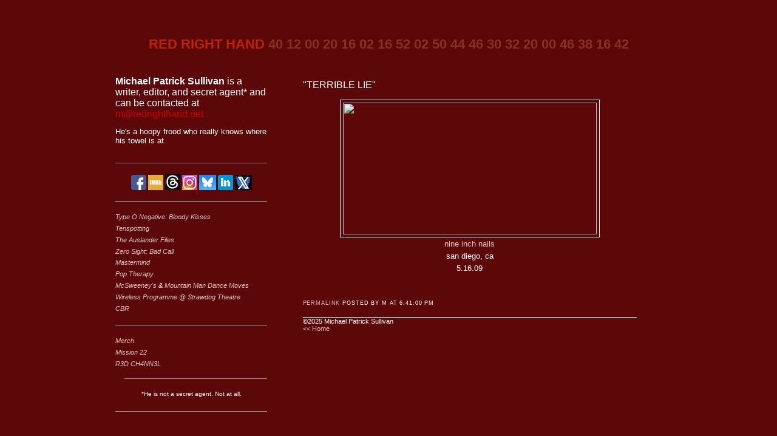

--- FILE ---
content_type: text/html; charset=UTF-8
request_url: https://www.redrighthand.net/2009/05/terrible-lie.html
body_size: 4850
content:
<!DOCTYPE html PUBLIC "-//W3C//DTD XHTML 1.0 Strict//EN" "http://www.w3.org/TR/xhtml1/DTD/xhtml1-strict.dtd">
<div style="text-align: center;"><h1><font color="bd2401">RED RIGHT HAND </font><font color="873220">40 12 00 20 16 02 16 52 02 50 44 46 30 32 20 00 46 38 16 42</font></h1></div>

<noscript><body></noscript>


<html xmlns="http://www.w3.org/1999/xhtml" xml:lang="en" lang="en">
<head>
  <title>Red Right Hand: "TERRIBLE LIE"</title>
     <link rel="icon" type="image/x-icon" href="//secretlair.redrighthand.net/favicon.ico">
  <script type="text/javascript">(function() { (function(){function b(g){this.t={};this.tick=function(h,m,f){var n=f!=void 0?f:(new Date).getTime();this.t[h]=[n,m];if(f==void 0)try{window.console.timeStamp("CSI/"+h)}catch(q){}};this.getStartTickTime=function(){return this.t.start[0]};this.tick("start",null,g)}var a;if(window.performance)var e=(a=window.performance.timing)&&a.responseStart;var p=e>0?new b(e):new b;window.jstiming={Timer:b,load:p};if(a){var c=a.navigationStart;c>0&&e>=c&&(window.jstiming.srt=e-c)}if(a){var d=window.jstiming.load;
c>0&&e>=c&&(d.tick("_wtsrt",void 0,c),d.tick("wtsrt_","_wtsrt",e),d.tick("tbsd_","wtsrt_"))}try{a=null,window.chrome&&window.chrome.csi&&(a=Math.floor(window.chrome.csi().pageT),d&&c>0&&(d.tick("_tbnd",void 0,window.chrome.csi().startE),d.tick("tbnd_","_tbnd",c))),a==null&&window.gtbExternal&&(a=window.gtbExternal.pageT()),a==null&&window.external&&(a=window.external.pageT,d&&c>0&&(d.tick("_tbnd",void 0,window.external.startE),d.tick("tbnd_","_tbnd",c))),a&&(window.jstiming.pt=a)}catch(g){}})();window.tickAboveFold=function(b){var a=0;if(b.offsetParent){do a+=b.offsetTop;while(b=b.offsetParent)}b=a;b<=750&&window.jstiming.load.tick("aft")};var k=!1;function l(){k||(k=!0,window.jstiming.load.tick("firstScrollTime"))}window.addEventListener?window.addEventListener("scroll",l,!1):window.attachEvent("onscroll",l);
 })();</script><script type="text/javascript">function a(){var b=window.location.href,c=b.split("?");switch(c.length){case 1:return b+"?m=1";case 2:return c[1].search("(^|&)m=")>=0?null:b+"&m=1";default:return null}}var d=navigator.userAgent;if(d.indexOf("Mobile")!=-1&&d.indexOf("WebKit")!=-1&&d.indexOf("iPad")==-1||d.indexOf("Opera Mini")!=-1||d.indexOf("IEMobile")!=-1){var e=a();e&&window.location.replace(e)};
</script><meta http-equiv="Content-Type" content="text/html; charset=UTF-8" />
<meta name="generator" content="Blogger" />
<link rel="icon" type="image/vnd.microsoft.icon" href="https://www.blogger.com/favicon.ico"/>
<link rel="alternate" type="application/atom+xml" title="Red Right Hand - Atom" href="https://www.redrighthand.net/feeds/posts/default" />
<link rel="alternate" type="application/rss+xml" title="Red Right Hand - RSS" href="https://www.redrighthand.net/feeds/posts/default?alt=rss" />
<link rel="service.post" type="application/atom+xml" title="Red Right Hand - Atom" href="https://www.blogger.com/feeds/15608745/posts/default" />
<link rel="alternate" type="application/atom+xml" title="Red Right Hand - Atom" href="https://www.redrighthand.net/feeds/3342057390332129883/comments/default" />
<link rel="stylesheet" type="text/css" href="https://www.blogger.com/static/v1/v-css/1601750677-blog_controls.css"/>
<link rel="stylesheet" type="text/css" href="https://www.blogger.com/dyn-css/authorization.css?targetBlogID=15608745&zx=23091939-763b-40f4-b135-2ca0a2025749"/>

  <style type="text/css">

/*
----------------------------------------------------------
Blogger Template Style
Name:     Red Planet
Designer: Red Right Hand
URL:      www.redrighthand.net
Date:     1 Oct 2009
-------------------------------------------------------- */


body {
  background:#5c0808 url() no-repeat fixed top left;
  margin:5px;
  padding:40px 20px;
  font:x-small Arial;
  text-align:left;
  color:#FFFFFF;
  font-size/* */:/**/small;
  font-size:70%;
  }

a:link {
  color:#DCC5C5;
  text-decoration:none;
  }
a:visited {
  color:#FFEEFF;
  text-decoration:none;
  }
a:hover {
  color:red;
  }
a img {
  border-width:0;
  }




/* Content
----------------------------------------------- */
#content {
  width:900px;
  margin-top:15px;
  margin-left: auto !important;
  margin-right: auto !important; 
  padding:0;
  text-align:left;

  }
#main {
  width:550px;
  float:left;
  padding-left:6%;
  padding-right:1%;
  text-align: left;


  }


#SidebarLeft {
  position:relative;
  width: 250px;
  padding-right:.5%;
  float:left;
  clear: none;
  text-align: left;
}


/* Headings
----------------------------------------------- */
h2 {
  margin:1.5em 0 .75em;
  font:78%/1.4em "Trebuchet MS",Trebuchet,Arial,Verdana,Sans-serif;
  text-transform:uppercase;
  letter-spacing:.2em;
  color:#FFFFFF;
  text-align:left;
  }



/* Posts
----------------------------------------------- */

 
.post {
  margin:.20px 0 0 0;
  border-bottom:1px solid #fff;
  padding-bottom:1.5em;
  }
.post-title {
  margin:.25em 0 0;
  padding:0 0 4px;
  font-size:140%;
  font-weight:normal;
  line-height:1.4em;
  color:#FFFFFF;
  }
.post-title a, .post-title a:visited, .post-title strong {
  display:block;
  text-decoration:none;
  color:#FFFFFF;
  font-weight:normal;
  }
.post-title strong, .post-title a:hover {
  color:#000000;
  }
.post div {
  margin:0 0 .75em;
  line-height:1.6em;
  }


p.post-footer {
  margin:-.25em 0 0;
  color:#fff;
  }
.post-footer em, .comment-link {
  font:78%/1.4em "Trebuchet MS",Trebuchet,Arial,Verdana,Sans-serif;
  text-transform:uppercase;
  letter-spacing:.1em;
  }
.post-footer em {
  font-style:normal;
  color:#fff;
  margin-right:.6em;
  }
.comment-link {
  margin-left:.6em;
  }
.post img {
  padding:4px;
  border:1px solid #fff;
  }
.post blockquote {
  margin:1em 20px;
  }
.post blockquote p {
  margin:.75em 0;
  }





/* Sidebar Content
----------------------------------------------- */
#sidebar ul {
  margin:0 0 1.5em;
  padding:0 0 1.5em;
  border-bottom:1px solid #999;
  list-style:none;


  }



#SidebarLeft ul {
  margin:0 0 1.5em;
  padding:0 0 1.5em;
  border-bottom:1px solid #999;
  list-style:none;
  text-align: left;
  }


#SidebarLeft li {
  margin:0;
  padding:0 0 .25em 15px;
  text-indent:-15px;
  line-height:1.5em;
  text-align:left;
  }
#SidebarLeft p {
  color:#666;
  line-height:1.5em;
  text-align:left;
  }






/* Footer
----------------------------------------------- */
#footer {
  width:660px;
  clear:both;
  margin:0 auto;
  }
#footer hr {
  display:none;
  }
#footer p {
  margin:0;
  padding-top:15px;
  font:78%/1.6em "Trebuchet MS",Trebuchet,Verdana,Sans-serif;
  text-transform:uppercase;
  letter-spacing:.1em;
  }

/* screenbox
----------------------------------------------- */
.screenbox {
    list-style: none;
    width: 404px;
    background: #eee;
    border: 1px solid #333;
    padding: 3px 3px;

}

.screenbox li {
    font:  12px/14px Courier, fixed;
}

.sceneheader,
.action,
.character {
    padding-top: 1.5ex;
}

.action {
    padding-right: 5%;
}

.character {
    margin-left: 40%;
}

.dialogue {
    margin-left: 20%;
    padding-right: 20%;
}

.parenthetical {
    margin-left: 32%;
    padding-right: 30%;
}

/* special case: dialogue followed by
a parenthetical; the extra line needs 
to be suppressed */

.dialogue + .parenthetical {
    padding-bottom: 0;
}

.transition {
    padding-top: 3ex;
    margin-left: 65%;
    padding-bottom: 1.5ex;
}

  </style>

<link href='http://secretlair.redrighthand.net/favicon.ico' rel='shortcut icon'>
<link href="//secretlair.redrighthand.net/favicon.ico" rel="icon">
<link rel="shortcut icon" href="http://secretlair.redrighthand.net/favicon.ico">
<meta name='google-adsense-platform-account' content='ca-host-pub-1556223355139109'/>
<meta name='google-adsense-platform-domain' content='blogspot.com'/>
</head>

<body>





<!-- Begin #content -->
<div id="content">

<div id="SidebarLeft">

  <ul>
<br>
<br><font size=3><b>Michael Patrick Sullivan</b> is a writer, editor, and secret agent* and can be contacted at <a href="mailto:m@redrighthand.net"><font color="#cc00000">m@redrighthand.net</font color></a></font size><br>
<br>
<font size=2>
<SCRIPT LANGUAGE="JAVASCRIPT">
<!--
var r_text = new Array ();
r_text[0] = "He’ll rekindle all those dreams it took you a lifetime to destroy.";
r_text[1] = "He is not the droid you're looking for.";
r_text[2] = "He walks without rhythm so he won't attract the worm.";
r_text[3] = "He's a hoopy frood who really knows where his towel is at.";
r_text[4] = "<i>Some people say Michael Sullivan was a decent man. Others say there was no good in him at all</i> - Road to Perdition";
r_text[5] = "<i>Some people say Michael Sullivan was a decent man. Others say there was no good in him at all</i> - Road to Perdition";
r_text[6] = "He is not a number! He is a free man!";
r_text[7] = "He's a ghost, he's a god, he's a man, he's a guru.";
r_text[8] = "He never put his foot on nobody wasn't in the game.";
r_text[9] = "He must return to the island.";
r_text[10] = "He would have gotten away with it, if it weren't for those meddling kids.";
r_text[11] = "He's as cold as the sea...and twice as salty.";
r_text[12] = "He's a ghost, he's a god, he's a man, he's a guru.";
r_text[13] = "Dammit Jim, He's a writer, not a doctor.";
r_text[14] = "He has tasted of the pancakes. He is lost to you forever.";
r_text[15] = "He is never cruel, never cowardly, and never ever eats pears.";
r_text[16] = "He's a hoopy frood who really knows where his towel is at.";
r_text[17] = "He knows what he must do. He shall become a bat.";
r_text[18] = "He's a hoopy frood who really knows where his towel is at.";
r_text[19] = "He's a hoopy frood who really knows where his towel is at.";
r_text[20] = "He's a hoopy frood who really knows where his towel is at.";



var i = Math.round(20*Math.random());

document.write(r_text[i]);

//-->
</SCRIPT>
</font size>
</font size><br>
<br>
  </ul>





    <ul>
    	<div style="text-align: center;">
          
          <a href="http://www.facebook.com/redrighthand"><img src="https://secretlair.redrighthand.net/fb.gif"></a>  

<a href="http://www.imdb.com/name/nm4022864/"><img src="https://secretlair.redrighthand.net/imdb.gif"></a> 
          

<a href="https://www.threads.net/@his.red.right.hand"><img src="https://secretlair.redrighthand.net/threads.jpg"></a>  
          
<a href="https://www.instagram.com/his.red.right.hand/?hl=en"><img src="https://secretlair.redrighthand.net/insta.jpg"></a> 

<a href="https://bsky.app/profile/hisredrighthand.bsky.social"><img src="https://secretlair.redrighthand.net/bsky.jpg"></a> 

<a href="https://www.linkedin.com/in/michael-patrick-sullivan-2851232b/"><img src="https://secretlair.redrighthand.net/in.gif"></a>
      
<a href="http://www.twitter.com/redrighthand"><img src="https://secretlair.redrighthand.net/xtwit.jpg"></a> </div>

  </ul>



    <ul>
      <li><i><a href="http://www.redrighthand.net/2023/11/type-o-negative-bloody-kisses-graphic.html">Type O Negative: Bloody Kisses</i></a>
<li><i><a href="http://tenspotting.redrighthand.net">Tenspotting</i></a>
 <li><i><a href="http://auslander.redrighthand.net">The Auslander Files</a> 
<li><a href="http://www.redrighthand.net/2014/12/zero-sight-bad-call.html">Zero Sight: Bad Call</a>
        <li><i><a href="http://mastermind.redrighthand.net">Mastermind</a>
<li><i><a href="http://www.redrighthand.net/2018/11/pop-therapy.html">Pop Therapy</i></a>
      
        <li><a href="http://mcsweenyarchive.redrighthand.net/">McSweeney's </a> & <a href="http://www.amazon.com/gp/product/0307277208/ref=as_li_qf_sp_asin_tl?ie=UTF8&camp=1789&creative=9325&creativeASIN=0307277208&linkCode=as2&tag=redrighthand-20">Mountain Man Dance Moves</a> 
        <li><a href="https://www.strawdog.org/production-history">Wireless Programme @ Strawdog Theatre</a>
<li><a href="https://www.cbr.com/author/michael-patrick-sullivan/">CBR</a>
</i><br>
  </ul>
   
   
       <ul>
      <li><a href="https://www.redbubble.com/people/Red-RIght-Hand/shop?asc=u">Merch</a>
   

        <br>
         <li><a href="https://access.redrighthand.net/MISSION22minicomic.pdf"><i>Mission 22</i></a>
   

        <br>
        <li><a href="https://www.youtube.com/channel/UCasqLMCCEvtEz479RDjTxqg">R3D CH4NN3L</a>
             <br>
     
          <ul>
   
   

     
  </ul>


<font size=1>
  <center></i>*He is not a secret agent. Not at all.</center></font size>

</i>
</div>

<!-- Begin #main -->
<div id="main"><div id="main2">


<br>
    
  
  
  <!-- Begin .post -->
  <div class="post">

<a name="3342057390332129883">&nbsp;</a>
         
    <h3 class="post-title">
	 
	 "TERRIBLE LIE" 
	 
    </h3>
    

	         <div class="post-body">
	<div>
<font size=2>
      <div style="clear:both;"></div><div style="text-align: center;"><img style="width: 418px; height: 217px;" src="https://lh3.googleusercontent.com/blogger_img_proxy/AEn0k_v5SXVxn21TlKnw2l1vOP2XoLWX6mh7r5qEn73nqIgIe-gVnUGtcQFyr_Md_Stzot70ybHg4vn6Llpky4JOnn4B_8hylnqavcZH_7GuPxSSoyvDhbeOs14=s0-d"><br /><a href="http://www.nin.com">nine inch nails</a><br />san diego, ca<br />5.16.09<br /><a href="http://ninnewsfr.mihalis.org/mp3/02%20-%20Terrible%20lie%20%28Live%29.mp3"></a><br /></div><div style="clear:both; padding-bottom:0.25em"></div>
</font size>
    </div>
    </div>
    
    <p class="post-footer">


      <em><a href="http://www.redrighthand.net/2009/05/terrible-lie.html">Permalink</a> posted by m at 6:41:00 PM</a></em>
           </p>
  
  </div>
  <!-- End .post -->
 ©2025 Michael Patrick Sullivan<br>
           <a href="http://www.redrighthand.net/">&lt;&lt; Home  </a>
  
  
  
 


</div></div>
<!-- End #main -->





















</div>
<!-- End #content -->



<!-- Begin #footer -->

</script>
</body>
</html>